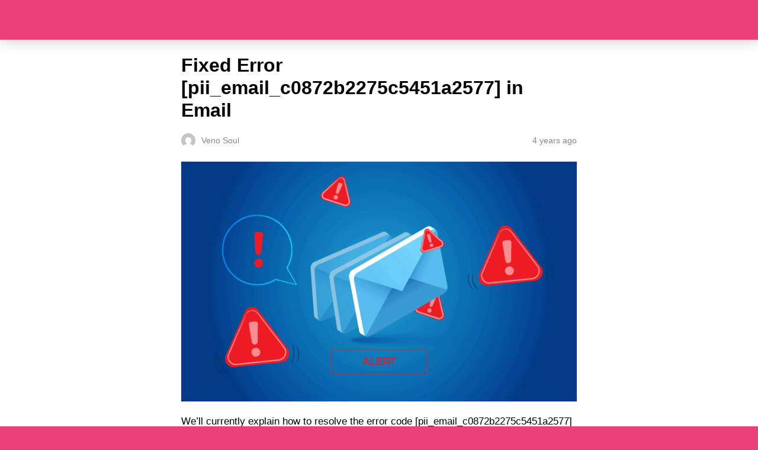

--- FILE ---
content_type: text/html; charset=utf-8
request_url: https://www.allnetarticles.net/pii_email_c0872b2275c5451a2577-23218/?amp
body_size: 11095
content:
<!DOCTYPE html>
<html amp lang="en-US" data-amp-auto-lightbox-disable transformed="self;v=1" i-amphtml-layout="" i-amphtml-no-boilerplate="">
<head><meta charset="utf-8"><meta name="viewport" content="width=device-width,minimum-scale=1"><link rel="preconnect" href="https://cdn.ampproject.org"><style amp-runtime="" i-amphtml-version="012512221826001">html{overflow-x:hidden!important}html.i-amphtml-fie{height:100%!important;width:100%!important}html:not([amp4ads]),html:not([amp4ads]) body{height:auto!important}html:not([amp4ads]) body{margin:0!important}body{-webkit-text-size-adjust:100%;-moz-text-size-adjust:100%;-ms-text-size-adjust:100%;text-size-adjust:100%}html.i-amphtml-singledoc.i-amphtml-embedded{-ms-touch-action:pan-y pinch-zoom;touch-action:pan-y pinch-zoom}html.i-amphtml-fie>body,html.i-amphtml-singledoc>body{overflow:visible!important}html.i-amphtml-fie:not(.i-amphtml-inabox)>body,html.i-amphtml-singledoc:not(.i-amphtml-inabox)>body{position:relative!important}html.i-amphtml-ios-embed-legacy>body{overflow-x:hidden!important;overflow-y:auto!important;position:absolute!important}html.i-amphtml-ios-embed{overflow-y:auto!important;position:static}#i-amphtml-wrapper{overflow-x:hidden!important;overflow-y:auto!important;position:absolute!important;top:0!important;left:0!important;right:0!important;bottom:0!important;margin:0!important;display:block!important}html.i-amphtml-ios-embed.i-amphtml-ios-overscroll,html.i-amphtml-ios-embed.i-amphtml-ios-overscroll>#i-amphtml-wrapper{-webkit-overflow-scrolling:touch!important}#i-amphtml-wrapper>body{position:relative!important;border-top:1px solid transparent!important}#i-amphtml-wrapper+body{visibility:visible}#i-amphtml-wrapper+body .i-amphtml-lightbox-element,#i-amphtml-wrapper+body[i-amphtml-lightbox]{visibility:hidden}#i-amphtml-wrapper+body[i-amphtml-lightbox] .i-amphtml-lightbox-element{visibility:visible}#i-amphtml-wrapper.i-amphtml-scroll-disabled,.i-amphtml-scroll-disabled{overflow-x:hidden!important;overflow-y:hidden!important}amp-instagram{padding:54px 0px 0px!important;background-color:#fff}amp-iframe iframe{box-sizing:border-box!important}[amp-access][amp-access-hide]{display:none}[subscriptions-dialog],body:not(.i-amphtml-subs-ready) [subscriptions-action],body:not(.i-amphtml-subs-ready) [subscriptions-section]{display:none!important}amp-experiment,amp-live-list>[update]{display:none}amp-list[resizable-children]>.i-amphtml-loading-container.amp-hidden{display:none!important}amp-list [fetch-error],amp-list[load-more] [load-more-button],amp-list[load-more] [load-more-end],amp-list[load-more] [load-more-failed],amp-list[load-more] [load-more-loading]{display:none}amp-list[diffable] div[role=list]{display:block}amp-story-page,amp-story[standalone]{min-height:1px!important;display:block!important;height:100%!important;margin:0!important;padding:0!important;overflow:hidden!important;width:100%!important}amp-story[standalone]{background-color:#000!important;position:relative!important}amp-story-page{background-color:#757575}amp-story .amp-active>div,amp-story .i-amphtml-loader-background{display:none!important}amp-story-page:not(:first-of-type):not([distance]):not([active]){transform:translateY(1000vh)!important}amp-autocomplete{position:relative!important;display:inline-block!important}amp-autocomplete>input,amp-autocomplete>textarea{padding:0.5rem;border:1px solid rgba(0,0,0,.33)}.i-amphtml-autocomplete-results,amp-autocomplete>input,amp-autocomplete>textarea{font-size:1rem;line-height:1.5rem}[amp-fx^=fly-in]{visibility:hidden}amp-script[nodom],amp-script[sandboxed]{position:fixed!important;top:0!important;width:1px!important;height:1px!important;overflow:hidden!important;visibility:hidden}
/*# sourceURL=/css/ampdoc.css*/[hidden]{display:none!important}.i-amphtml-element{display:inline-block}.i-amphtml-blurry-placeholder{transition:opacity 0.3s cubic-bezier(0.0,0.0,0.2,1)!important;pointer-events:none}[layout=nodisplay]:not(.i-amphtml-element){display:none!important}.i-amphtml-layout-fixed,[layout=fixed][width][height]:not(.i-amphtml-layout-fixed){display:inline-block;position:relative}.i-amphtml-layout-responsive,[layout=responsive][width][height]:not(.i-amphtml-layout-responsive),[width][height][heights]:not([layout]):not(.i-amphtml-layout-responsive),[width][height][sizes]:not(img):not([layout]):not(.i-amphtml-layout-responsive){display:block;position:relative}.i-amphtml-layout-intrinsic,[layout=intrinsic][width][height]:not(.i-amphtml-layout-intrinsic){display:inline-block;position:relative;max-width:100%}.i-amphtml-layout-intrinsic .i-amphtml-sizer{max-width:100%}.i-amphtml-intrinsic-sizer{max-width:100%;display:block!important}.i-amphtml-layout-container,.i-amphtml-layout-fixed-height,[layout=container],[layout=fixed-height][height]:not(.i-amphtml-layout-fixed-height){display:block;position:relative}.i-amphtml-layout-fill,.i-amphtml-layout-fill.i-amphtml-notbuilt,[layout=fill]:not(.i-amphtml-layout-fill),body noscript>*{display:block;overflow:hidden!important;position:absolute;top:0;left:0;bottom:0;right:0}body noscript>*{position:absolute!important;width:100%;height:100%;z-index:2}body noscript{display:inline!important}.i-amphtml-layout-flex-item,[layout=flex-item]:not(.i-amphtml-layout-flex-item){display:block;position:relative;-ms-flex:1 1 auto;flex:1 1 auto}.i-amphtml-layout-fluid{position:relative}.i-amphtml-layout-size-defined{overflow:hidden!important}.i-amphtml-layout-awaiting-size{position:absolute!important;top:auto!important;bottom:auto!important}i-amphtml-sizer{display:block!important}@supports (aspect-ratio:1/1){i-amphtml-sizer.i-amphtml-disable-ar{display:none!important}}.i-amphtml-blurry-placeholder,.i-amphtml-fill-content{display:block;height:0;max-height:100%;max-width:100%;min-height:100%;min-width:100%;width:0;margin:auto}.i-amphtml-layout-size-defined .i-amphtml-fill-content{position:absolute;top:0;left:0;bottom:0;right:0}.i-amphtml-replaced-content,.i-amphtml-screen-reader{padding:0!important;border:none!important}.i-amphtml-screen-reader{position:fixed!important;top:0px!important;left:0px!important;width:4px!important;height:4px!important;opacity:0!important;overflow:hidden!important;margin:0!important;display:block!important;visibility:visible!important}.i-amphtml-screen-reader~.i-amphtml-screen-reader{left:8px!important}.i-amphtml-screen-reader~.i-amphtml-screen-reader~.i-amphtml-screen-reader{left:12px!important}.i-amphtml-screen-reader~.i-amphtml-screen-reader~.i-amphtml-screen-reader~.i-amphtml-screen-reader{left:16px!important}.i-amphtml-unresolved{position:relative;overflow:hidden!important}.i-amphtml-select-disabled{-webkit-user-select:none!important;-ms-user-select:none!important;user-select:none!important}.i-amphtml-notbuilt,[layout]:not(.i-amphtml-element),[width][height][heights]:not([layout]):not(.i-amphtml-element),[width][height][sizes]:not(img):not([layout]):not(.i-amphtml-element){position:relative;overflow:hidden!important;color:transparent!important}.i-amphtml-notbuilt:not(.i-amphtml-layout-container)>*,[layout]:not([layout=container]):not(.i-amphtml-element)>*,[width][height][heights]:not([layout]):not(.i-amphtml-element)>*,[width][height][sizes]:not([layout]):not(.i-amphtml-element)>*{display:none}amp-img:not(.i-amphtml-element)[i-amphtml-ssr]>img.i-amphtml-fill-content{display:block}.i-amphtml-notbuilt:not(.i-amphtml-layout-container),[layout]:not([layout=container]):not(.i-amphtml-element),[width][height][heights]:not([layout]):not(.i-amphtml-element),[width][height][sizes]:not(img):not([layout]):not(.i-amphtml-element){color:transparent!important;line-height:0!important}.i-amphtml-ghost{visibility:hidden!important}.i-amphtml-element>[placeholder],[layout]:not(.i-amphtml-element)>[placeholder],[width][height][heights]:not([layout]):not(.i-amphtml-element)>[placeholder],[width][height][sizes]:not([layout]):not(.i-amphtml-element)>[placeholder]{display:block;line-height:normal}.i-amphtml-element>[placeholder].amp-hidden,.i-amphtml-element>[placeholder].hidden{visibility:hidden}.i-amphtml-element:not(.amp-notsupported)>[fallback],.i-amphtml-layout-container>[placeholder].amp-hidden,.i-amphtml-layout-container>[placeholder].hidden{display:none}.i-amphtml-layout-size-defined>[fallback],.i-amphtml-layout-size-defined>[placeholder]{position:absolute!important;top:0!important;left:0!important;right:0!important;bottom:0!important;z-index:1}amp-img[i-amphtml-ssr]:not(.i-amphtml-element)>[placeholder]{z-index:auto}.i-amphtml-notbuilt>[placeholder]{display:block!important}.i-amphtml-hidden-by-media-query{display:none!important}.i-amphtml-element-error{background:red!important;color:#fff!important;position:relative!important}.i-amphtml-element-error:before{content:attr(error-message)}i-amp-scroll-container,i-amphtml-scroll-container{position:absolute;top:0;left:0;right:0;bottom:0;display:block}i-amp-scroll-container.amp-active,i-amphtml-scroll-container.amp-active{overflow:auto;-webkit-overflow-scrolling:touch}.i-amphtml-loading-container{display:block!important;pointer-events:none;z-index:1}.i-amphtml-notbuilt>.i-amphtml-loading-container{display:block!important}.i-amphtml-loading-container.amp-hidden{visibility:hidden}.i-amphtml-element>[overflow]{cursor:pointer;position:relative;z-index:2;visibility:hidden;display:initial;line-height:normal}.i-amphtml-layout-size-defined>[overflow]{position:absolute}.i-amphtml-element>[overflow].amp-visible{visibility:visible}template{display:none!important}.amp-border-box,.amp-border-box *,.amp-border-box :after,.amp-border-box :before{box-sizing:border-box}amp-pixel{display:none!important}amp-analytics,amp-auto-ads,amp-story-auto-ads{position:fixed!important;top:0!important;width:1px!important;height:1px!important;overflow:hidden!important;visibility:hidden}amp-story{visibility:hidden!important}html.i-amphtml-fie>amp-analytics{position:initial!important}[visible-when-invalid]:not(.visible),form [submit-error],form [submit-success],form [submitting]{display:none}amp-accordion{display:block!important}@media (min-width:1px){:where(amp-accordion>section)>:first-child{margin:0;background-color:#efefef;padding-right:20px;border:1px solid #dfdfdf}:where(amp-accordion>section)>:last-child{margin:0}}amp-accordion>section{float:none!important}amp-accordion>section>*{float:none!important;display:block!important;overflow:hidden!important;position:relative!important}amp-accordion,amp-accordion>section{margin:0}amp-accordion:not(.i-amphtml-built)>section>:last-child{display:none!important}amp-accordion:not(.i-amphtml-built)>section[expanded]>:last-child{display:block!important}
/*# sourceURL=/css/ampshared.css*/</style><meta name="amp-to-amp-navigation" content="AMP-Redirect-To; AMP.navigateTo"><meta name="description" content="How To Fix Error [pii_email_c0872b2275c5451a2577] in Email? We’ll currently explain how to resolve the error code [pii_email_c0872b2275c5451a2577] in your Overview Mail."><meta name="robots" content="index, follow, max-snippet:-1, max-video-preview:-1, max-image-preview:large"><meta property="og:locale" content="en_US"><meta property="og:type" content="article"><meta property="og:title" content="Fixed Error [pii_email_c0872b2275c5451a2577] in Email - AllNetArticles"><meta property="og:description" content="How To Fix Error [pii_email_c0872b2275c5451a2577] in Email? We’ll currently explain how to resolve the error code [pii_email_c0872b2275c5451a2577] in your Overview Mail."><meta property="og:url" content="https://www.allnetarticles.net/pii_email_c0872b2275c5451a2577-23218/"><meta property="og:site_name" content="AllNetArticles"><meta property="article:section" content="How to"><meta property="og:updated_time" content="2022-03-02T17:12:15+00:00"><meta property="og:image" content="https://www.allnetarticles.net/wp-content/uploads/2021/09/How-To-Fix-Error-pii_email_c0872b2275c5451a2577-in-Email.png"><meta property="og:image:secure_url" content="https://www.allnetarticles.net/wp-content/uploads/2021/09/How-To-Fix-Error-pii_email_c0872b2275c5451a2577-in-Email.png"><meta property="og:image:width" content="710"><meta property="og:image:height" content="430"><meta property="og:image:alt" content="[pii_email_c0872b2275c5451a2577]"><meta property="og:image:type" content="image/png"><meta property="article:published_time" content="2021-09-09T00:29:51+00:00"><meta property="article:modified_time" content="2022-03-02T17:12:15+00:00"><meta name="twitter:card" content="summary_large_image"><meta name="twitter:title" content="Fixed Error [pii_email_c0872b2275c5451a2577] in Email - AllNetArticles"><meta name="twitter:description" content="How To Fix Error [pii_email_c0872b2275c5451a2577] in Email? We’ll currently explain how to resolve the error code [pii_email_c0872b2275c5451a2577] in your Overview Mail."><meta name="twitter:image" content="https://www.allnetarticles.net/wp-content/uploads/2021/09/How-To-Fix-Error-pii_email_c0872b2275c5451a2577-in-Email.png"><meta name="twitter:label1" content="Written by"><meta name="twitter:data1" content="Veno Soul"><meta name="twitter:label2" content="Time to read"><meta name="twitter:data2" content="6 minutes"><meta name="generator" content="AMP Plugin v2.5.5; mode=reader; theme=legacy"><meta name="generator" content="WordPress 6.9"><script async="" src="https://cdn.ampproject.org/v0.mjs" type="module" crossorigin="anonymous"></script><script async nomodule src="https://cdn.ampproject.org/v0.js" crossorigin="anonymous"></script><script src="https://cdn.ampproject.org/v0/amp-social-share-0.1.mjs" async="" custom-element="amp-social-share" type="module" crossorigin="anonymous"></script><script async nomodule src="https://cdn.ampproject.org/v0/amp-social-share-0.1.js" crossorigin="anonymous" custom-element="amp-social-share"></script><style amp-custom="">#amp-mobile-version-switcher{left:0;position:absolute;width:100%;z-index:100}#amp-mobile-version-switcher>a{background-color:#444;border:0;color:#eaeaea;display:block;font-family:-apple-system,BlinkMacSystemFont,Segoe UI,Roboto,Oxygen-Sans,Ubuntu,Cantarell,Helvetica Neue,sans-serif;font-size:16px;font-weight:600;padding:15px 0;text-align:center;-webkit-text-decoration:none;text-decoration:none}#amp-mobile-version-switcher>a:active,#amp-mobile-version-switcher>a:focus,#amp-mobile-version-switcher>a:hover{-webkit-text-decoration:underline;text-decoration:underline}:root{--wp-block-synced-color:#7a00df;--wp-block-synced-color--rgb:122,0,223;--wp-bound-block-color:var(--wp-block-synced-color);--wp-editor-canvas-background:#ddd;--wp-admin-theme-color:#007cba;--wp-admin-theme-color--rgb:0,124,186;--wp-admin-theme-color-darker-10:#006ba1;--wp-admin-theme-color-darker-10--rgb:0,107,160.5;--wp-admin-theme-color-darker-20:#005a87;--wp-admin-theme-color-darker-20--rgb:0,90,135;--wp-admin-border-width-focus:2px}@media (min-resolution:192dpi){:root{--wp-admin-border-width-focus:1.5px}}:root{--wp--preset--font-size--normal:16px;--wp--preset--font-size--huge:42px}html :where(.has-border-color){border-style:solid}html :where([data-amp-original-style*=border-top-color]){border-top-style:solid}html :where([data-amp-original-style*=border-right-color]){border-right-style:solid}html :where([data-amp-original-style*=border-bottom-color]){border-bottom-style:solid}html :where([data-amp-original-style*=border-left-color]){border-left-style:solid}html :where([data-amp-original-style*=border-width]){border-style:solid}html :where([data-amp-original-style*=border-top-width]){border-top-style:solid}html :where([data-amp-original-style*=border-right-width]){border-right-style:solid}html :where([data-amp-original-style*=border-bottom-width]){border-bottom-style:solid}html :where([data-amp-original-style*=border-left-width]){border-left-style:solid}html :where(amp-img[class*=wp-image-]),html :where(amp-anim[class*=wp-image-]){height:auto;max-width:100%}:where(figure){margin:0 0 1em}html :where(.is-position-sticky){--wp-admin--admin-bar--position-offset:var(--wp-admin--admin-bar--height,0px)}@media screen and (max-width:600px){html :where(.is-position-sticky){--wp-admin--admin-bar--position-offset:0px}}amp-img.amp-wp-enforced-sizes{object-fit:contain}amp-img img,amp-img noscript{image-rendering:inherit;object-fit:inherit;object-position:inherit}.amp-wp-enforced-sizes{max-width:100%;margin:0 auto}html{background:#ec407a}body{background:#fff;color:#000;font-weight:300;line-height:1.75em;margin:0;font-family:-apple-system,BlinkMacSystemFont,"Segoe UI",Roboto,Oxygen,Oxygen-Sans,Ubuntu,Cantarell,"Helvetica Neue","Open Sans",sans-serif;padding-bottom:0}p,ol,ul{margin:0 0 1em;padding:0}a,a:visited{color:#ec407a;text-decoration:none}a:hover,a:active,a:focus{color:#000;text-decoration:none}.amp-wp-meta,.amp-wp-header .amp-logo,.amp-wp-title,.amp-wp-comments-link{font-family:-apple-system,BlinkMacSystemFont,"Segoe UI","Roboto","Oxygen-Sans","Ubuntu","Cantarell","Helvetica Neue",sans-serif}.amp-wp-header{background-color:#ec407a;box-shadow:0 0 24px 0 rgba(0,0,0,.25)}.amp-wp-header .amp-logo{color:#fff;font-size:1em;font-weight:400;margin:0 auto;max-width:calc(700px - 32px);position:relative;padding:1em 16px}.amp-wp-header .amp-logo a{color:#fff;text-decoration:none}.amp-wp-article{color:#000;font-weight:400;margin:1.5em auto;max-width:700px;overflow-wrap:break-word;word-wrap:break-word}.amp-wp-article-header{align-items:center;align-content:stretch;display:flex;flex-wrap:wrap;justify-content:space-between;margin:1.5em 16px 1.5em}.amp-wp-title{color:#000;display:block;flex:1 0 100%;font-weight:bold;margin:0 0 .625em;width:100%;font-size:2em;line-height:1.2}.amp-wp-meta{color:#888;display:inline-block;flex:2 1 50%;font-size:.875em;line-height:1.5em;margin:0;padding:0}.amp-wp-article-header .amp-wp-meta:last-of-type{text-align:right}.amp-wp-article-header .amp-wp-meta:first-of-type{text-align:left}.amp-wp-byline amp-img,.amp-wp-byline .amp-wp-author{display:inline-block;vertical-align:middle}.amp-wp-byline amp-img{border-radius:50%;position:relative;margin-right:6px}.amp-wp-posted-on{text-align:right}.amp-wp-article-content{margin:0 16px;font-size:17px;line-height:1.75}.amp-wp-article-content ul,.amp-wp-article-content ol{margin-left:1em}.amp-wp-article-content amp-img{margin:0 auto}.amp-wp-article-footer .amp-wp-meta{display:block}.amp-wp-comments-link{color:#888;font-size:.875em;line-height:1.5em;text-align:center;margin:2.25em 0 1.5em}.amp-wp-comments-link a{border-style:solid;border-color:#ccc;border-width:1px 1px 2px;border-radius:4px;background-color:transparent;color:#ec407a;cursor:pointer;display:block;font-size:14px;font-weight:600;line-height:18px;margin:0 auto;max-width:200px;padding:11px 16px;text-decoration:none;width:50%;-webkit-transition:background-color .2s ease;transition:background-color .2s ease}.amp-wp-header a{background-image:url("https://www.allnetarticles.com/wp-content/uploads/2019/09/new-logo-2.png");background-repeat:no-repeat;background-size:contain;background-position:center center;display:block;height:35px;width:215px;margin:0 auto;text-indent:-9999px}amp-img{max-width:100%}.top a{background-color:#222;padding:5px;width:30px;margin:0 auto;display:block;text-align:center;text-decoration:none}.top a:hover,.top a:focus{text-decoration:none}.footer{background-color:#222;padding:1.5em 1em;color:#fff;text-align:center}.top a,.top a:hover,.top a:active,.top a:visited{color:#fff}.footer-colophon{font-size:10px}.amp-related-posts{margin-top:50px;overflow:hidden}.amp-related-posts span{display:block;font-weight:bold;font-size:24px}.amp-related-posts ul{margin:10px 0 0}.amp-related-posts li{list-style:none;width:46%;float:left;margin-bottom:5px;padding:1%}.amp-related-posts li:nth-child(2n+3){clear:left}.amp-related-posts a{display:block;line-height:1.5}.social{margin:10px 0;text-align:center}amp-social-share{background-size:80%;margin:0 3px}.amp-featured{margin-bottom:10px}.u7e9c4b33da38c518eab710685c40bac3{padding:0px;margin:0;width:100%;display:block;font-weight:bold;background-color:inherit;text-decoration:none}.u7e9c4b33da38c518eab710685c40bac3:not(#_#_#_#_#_#_#_){padding-top:1em;padding-bottom:1em;border:0;border-left:4px solid inherit}.u7e9c4b33da38c518eab710685c40bac3:active,.u7e9c4b33da38c518eab710685c40bac3:hover{opacity:1;transition:opacity 250ms;webkit-transition:opacity 250ms;text-decoration:none}.u7e9c4b33da38c518eab710685c40bac3{transition:background-color 250ms;transition:opacity 250ms;webkit-transition:background-color 250ms;webkit-transition:opacity 250ms;opacity:1}.u7e9c4b33da38c518eab710685c40bac3 .ctaText{font-weight:bold;color:inherit;text-decoration:none;font-size:16px}.u7e9c4b33da38c518eab710685c40bac3 .postTitle{color:inherit;font-size:16px}.u7e9c4b33da38c518eab710685c40bac3 .postTitle:not(#_#_#_#_#_#_#_){text-decoration:underline}.u7e9c4b33da38c518eab710685c40bac3:hover .postTitle:not(#_#_#_#_#_#_#_){text-decoration:underline}.ub18539b28e71220df2cff55bdf6e069e{padding:0px;margin:0;width:100%;display:block;font-weight:bold;background-color:inherit;text-decoration:none}.ub18539b28e71220df2cff55bdf6e069e:not(#_#_#_#_#_#_#_){padding-top:1em;padding-bottom:1em;border:0;border-left:4px solid inherit}.ub18539b28e71220df2cff55bdf6e069e:active,.ub18539b28e71220df2cff55bdf6e069e:hover{opacity:1;transition:opacity 250ms;webkit-transition:opacity 250ms;text-decoration:none}.ub18539b28e71220df2cff55bdf6e069e{transition:background-color 250ms;transition:opacity 250ms;webkit-transition:background-color 250ms;webkit-transition:opacity 250ms;opacity:1}.ub18539b28e71220df2cff55bdf6e069e .ctaText{font-weight:bold;color:inherit;text-decoration:none;font-size:16px}.ub18539b28e71220df2cff55bdf6e069e .postTitle{color:inherit;font-size:16px}.ub18539b28e71220df2cff55bdf6e069e .postTitle:not(#_#_#_#_#_#_#_){text-decoration:underline}.ub18539b28e71220df2cff55bdf6e069e:hover .postTitle:not(#_#_#_#_#_#_#_){text-decoration:underline}.amp-wp-a48e09f:not(#_#_#_#_#_){clear:both;margin-top:0em;margin-bottom:1em}.amp-wp-6212941:not(#_#_#_#_#_){padding-left:1em;padding-right:1em}

/*# sourceURL=amp-custom.css */</style><link rel="canonical" href="https://www.allnetarticles.net/pii_email_c0872b2275c5451a2577-23218/"><script type="application/ld+json" class="rank-math-schema">{"@context":"https://schema.org","@graph":[{"@type":["Person","Organization"],"@id":"https://www.allnetarticles.net/#person","name":"admin","logo":{"@type":"ImageObject","@id":"https://www.allnetarticles.net/#logo","url":"https://www.allnetarticles.com/wp-content/uploads/2019/09/new-logo.png","contentUrl":"https://www.allnetarticles.com/wp-content/uploads/2019/09/new-logo.png","caption":"admin","inLanguage":"en-US","width":"347","height":"36"},"image":{"@type":"ImageObject","@id":"https://www.allnetarticles.net/#logo","url":"https://www.allnetarticles.com/wp-content/uploads/2019/09/new-logo.png","contentUrl":"https://www.allnetarticles.com/wp-content/uploads/2019/09/new-logo.png","caption":"admin","inLanguage":"en-US","width":"347","height":"36"}},{"@type":"WebSite","@id":"https://www.allnetarticles.net/#website","url":"https://www.allnetarticles.net","name":"admin","publisher":{"@id":"https://www.allnetarticles.net/#person"},"inLanguage":"en-US"},{"@type":"ImageObject","@id":"https://www.allnetarticles.net/wp-content/uploads/2021/09/How-To-Fix-Error-pii_email_c0872b2275c5451a2577-in-Email.png","url":"https://www.allnetarticles.net/wp-content/uploads/2021/09/How-To-Fix-Error-pii_email_c0872b2275c5451a2577-in-Email.png","width":"710","height":"430","caption":"[pii_email_c0872b2275c5451a2577]","inLanguage":"en-US"},{"@type":"WebPage","@id":"https://www.allnetarticles.net/pii_email_c0872b2275c5451a2577-23218/#webpage","url":"https://www.allnetarticles.net/pii_email_c0872b2275c5451a2577-23218/","name":"Fixed Error [pii_email_c0872b2275c5451a2577] in Email - AllNetArticles","datePublished":"2021-09-09T00:29:51+00:00","dateModified":"2022-03-02T17:12:15+00:00","isPartOf":{"@id":"https://www.allnetarticles.net/#website"},"primaryImageOfPage":{"@id":"https://www.allnetarticles.net/wp-content/uploads/2021/09/How-To-Fix-Error-pii_email_c0872b2275c5451a2577-in-Email.png"},"inLanguage":"en-US"},{"@type":"Person","@id":"https://www.allnetarticles.net/author/soul/","name":"Veno Soul","url":"https://www.allnetarticles.net/author/soul/","image":{"@type":"ImageObject","@id":"https://secure.gravatar.com/avatar/5afc2a0969bec8488674aefcaec6777b6cb10859bf1d1890b7fb2b4365758089?s=96\u0026amp;d=mm\u0026amp;r=g","url":"https://secure.gravatar.com/avatar/5afc2a0969bec8488674aefcaec6777b6cb10859bf1d1890b7fb2b4365758089?s=96\u0026amp;d=mm\u0026amp;r=g","caption":"Veno Soul","inLanguage":"en-US"}},{"@type":"BlogPosting","headline":"Fixed Error [pii_email_c0872b2275c5451a2577] in Email - AllNetArticles","keywords":"pii_email_c0872b2275c5451a2577","datePublished":"2021-09-09T00:29:51+00:00","dateModified":"2022-03-02T17:12:15+00:00","author":{"@id":"https://www.allnetarticles.net/author/soul/","name":"Veno Soul"},"publisher":{"@id":"https://www.allnetarticles.net/#person"},"description":"How To Fix Error [pii_email_c0872b2275c5451a2577] in Email? We’ll currently explain how to resolve the error code [pii_email_c0872b2275c5451a2577] in your Overview Mail.","name":"Fixed Error [pii_email_c0872b2275c5451a2577] in Email - AllNetArticles","@id":"https://www.allnetarticles.net/pii_email_c0872b2275c5451a2577-23218/#richSnippet","isPartOf":{"@id":"https://www.allnetarticles.net/pii_email_c0872b2275c5451a2577-23218/#webpage"},"image":{"@id":"https://www.allnetarticles.net/wp-content/uploads/2021/09/How-To-Fix-Error-pii_email_c0872b2275c5451a2577-in-Email.png"},"inLanguage":"en-US","mainEntityOfPage":{"@id":"https://www.allnetarticles.net/pii_email_c0872b2275c5451a2577-23218/#webpage"}}]}</script><title>Fixed Error [pii_email_c0872b2275c5451a2577] in Email - AllNetArticles</title></head>

<body data-rsssl="1" class="">

<header id="#top" class="amp-wp-header">

	
	<div class="amp-logo">
		<a href="https://www.allnetarticles.net/?amp">
			AllNetArticles		</a>
	</div>
</header>


<article class="amp-wp-article">
	<header class="amp-wp-article-header">
		<h1 class="amp-wp-title">Fixed Error [pii_email_c0872b2275c5451a2577] in Email</h1>
			<div class="amp-wp-meta amp-wp-byline">
					<amp-img src="https://secure.gravatar.com/avatar/5afc2a0969bec8488674aefcaec6777b6cb10859bf1d1890b7fb2b4365758089?s=72&amp;d=mm&amp;r=g" srcset="
					https://secure.gravatar.com/avatar/5afc2a0969bec8488674aefcaec6777b6cb10859bf1d1890b7fb2b4365758089?s=24&amp;d=mm&amp;r=g 1x,
					https://secure.gravatar.com/avatar/5afc2a0969bec8488674aefcaec6777b6cb10859bf1d1890b7fb2b4365758089?s=48&amp;d=mm&amp;r=g 2x,
					https://secure.gravatar.com/avatar/5afc2a0969bec8488674aefcaec6777b6cb10859bf1d1890b7fb2b4365758089?s=72&amp;d=mm&amp;r=g 3x
				" alt="Veno Soul" width="24" height="24" layout="fixed" class="i-amphtml-layout-fixed i-amphtml-layout-size-defined" style="width:24px;height:24px" i-amphtml-layout="fixed"></amp-img>
				<span class="amp-wp-author author vcard">Veno Soul</span>
	</div>
<div class="amp-wp-meta amp-wp-posted-on">
	<time datetime="2021-09-09T00:29:51+00:00">
		4 years ago	</time>
</div>
	</header>

	
	<div class="amp-wp-article-content">
		<div class="amp-featured"><amp-img width="710" height="430" src="https://www.allnetarticles.net/wp-content/uploads/2021/09/How-To-Fix-Error-pii_email_c0872b2275c5451a2577-in-Email.png" class="attachment-post-thumbnail size-post-thumbnail wp-post-image amp-wp-enforced-sizes i-amphtml-layout-intrinsic i-amphtml-layout-size-defined" alt="[pii_email_c0872b2275c5451a2577]" srcset="https://www.allnetarticles.net/wp-content/uploads/2021/09/How-To-Fix-Error-pii_email_c0872b2275c5451a2577-in-Email.png 710w, https://www.allnetarticles.net/wp-content/uploads/2021/09/How-To-Fix-Error-pii_email_c0872b2275c5451a2577-in-Email-300x182.png 300w, https://www.allnetarticles.net/wp-content/uploads/2021/09/How-To-Fix-Error-pii_email_c0872b2275c5451a2577-in-Email-360x218.png 360w" sizes="auto, (max-width: 710px) 100vw, 710px" data-hero-candidate="" layout="intrinsic" disable-inline-width="" data-hero i-amphtml-ssr i-amphtml-layout="intrinsic"><i-amphtml-sizer slot="i-amphtml-svc" class="i-amphtml-sizer"><img alt="" aria-hidden="true" class="i-amphtml-intrinsic-sizer" role="presentation" src="[data-uri]"></i-amphtml-sizer><img class="i-amphtml-fill-content i-amphtml-replaced-content" decoding="async" loading="lazy" alt="[pii_email_c0872b2275c5451a2577]" src="https://www.allnetarticles.net/wp-content/uploads/2021/09/How-To-Fix-Error-pii_email_c0872b2275c5451a2577-in-Email.png" srcset="https://www.allnetarticles.net/wp-content/uploads/2021/09/How-To-Fix-Error-pii_email_c0872b2275c5451a2577-in-Email.png 710w, https://www.allnetarticles.net/wp-content/uploads/2021/09/How-To-Fix-Error-pii_email_c0872b2275c5451a2577-in-Email-300x182.png 300w, https://www.allnetarticles.net/wp-content/uploads/2021/09/How-To-Fix-Error-pii_email_c0872b2275c5451a2577-in-Email-360x218.png 360w" sizes="auto, (max-width: 710px) 100vw, 710px"></amp-img></div><p><span data-preserver-spaces="true">We’ll currently explain how to resolve the error code [pii_email_c0872b2275c5451a2577] in your Overview Mail. Meanwhile, this error code is shown in your Outlook dashboard, and something could be wrong. So, We will now include a variety of solutions to repair the [pii_email_c0872b2275c5451a2577] error code. Now, Read this full article assist to fix your device’s Outlook Mail Error [pii_email_c0872b2275c5451a2577].</span></p>
<p><span data-preserver-spaces="true">Here we will roughly understand the error code [pii_pn_e18c514f3fdea8f6] and further examine its response. Well, When it involves talking in-depth with each person, email is the primary class device. The device permits us to send or acquire emails from our colleagues easily. So, there are numerous email providers within the market. But, Microsoft Outlook is far higher compared to others. Thus, The cause is their superior protection on stage which is why they’re the miles employed by the utmost of individuals. Suppose you’re trying to find [pii_pn_e18c514f3fdea8f6] error solution, then you’re at the best place. Now, we’ll provide multiple solutions to fixing the error code [pii_pn_e18c514f3fdea8f6]</span></p>
<h3><strong><span data-preserver-spaces="true">Here are some of the Following Ways:-</span></strong></h3>
<ol>
<li>Clear Cookies and Cache</li>
<li>Using Auto Repair Tool</li>
<li>Uninstall Microsoft Outlook Program</li>
</ol>
<h3><strong><span data-preserver-spaces="true">1) Clear Cookies and Cache</span></strong></h3>
<p><span data-preserver-spaces="true">Unusually, the main reason for this error is the use of multiple accounts in the same window, i.e., the attempt to log out of all accounts.</span></p>
<ol>
<li><span data-preserver-spaces="true">Start, Cookies, and cache clearing will clean up your previous records and remove all information from your database.</span></li>
<li><span data-preserver-spaces="true">Then, Attempt to close Microsoft Outlook and then restart it.</span></li>
<li><span data-preserver-spaces="true">Next, In particular, open a few home windows that give you access to all of them.</span></li>
<li><span data-preserver-spaces="true">Here, Upgrade everything to a very advanced edition.</span></li>
<li><span data-preserver-spaces="true">Lastly, This would probably correct the [pii_email_c0872b2275c5451a2577] error.</span></li>
</ol>
<div data-amp-original-style="clear:both; margin-top:0em; margin-bottom:1em;" class="amp-wp-a48e09f"><a href="https://www.allnetarticles.net/how-to-use-ai-seo-to-improve-your-website-19935/?amp" target="_blank" rel="dofollow" class="u7e9c4b33da38c518eab710685c40bac3"><div data-amp-original-style="padding-left:1em; padding-right:1em;" class="amp-wp-6212941"><span class="ctaText">Also Read</span>  <span class="postTitle">How to Use AI SEO to Improve Your Website</span></div></a></div><h3><strong><span data-preserver-spaces="true">2) Using Auto Repair Tool</span></strong></h3>
<ol>
<li><span data-preserver-spaces="true">Examine the Control Panel and the Application and Function setup first.</span></li>
<li><span data-preserver-spaces="true">At the time, turn on the Office 365 application &amp; feature, or you can choose any additional <a href="https://support.microsoft.com/en-us/outlook" target="_blank" rel="nofollow noopener">Microsoft</a> application.</span></li>
<li><span data-preserver-spaces="true">So, Right now, it would be best if you pressed the change button at the start of your application &amp; trademark window.</span></li>
<li><span data-preserver-spaces="true">Here, At that point, select “Fix” and follow the commands on the screen.</span></li>
<li><span data-preserver-spaces="true">Finally, Consider implementing the Microsoft Outlook Web-Version Net Tool Model.</span></li>
</ol>
<h3><strong><span data-preserver-spaces="true">3) Uninstall Microsoft Outlook Program</span></strong></h3>
<ol>
<li><span data-preserver-spaces="true">You can address [pii_email_c0872b2275c5451a2577] framework code with the standpoint program uninstall guide. To that end, allow for these quick and easy developments.</span></li>
<li><span data-preserver-spaces="true">Originally, press the Control Panel button, click Program and Features, and search and open MS Office 365.</span></li>
<li><span data-preserver-spaces="true">Happily agree to display commands to uninstall the program in plain view.</span></li>
<li><span data-preserver-spaces="true">In uninstalling the observation Code, download and then install it with the latest version.</span></li>
<li><span data-preserver-spaces="true">Presently you’re going to have to log in again with the spic and span account document.</span></li>
<li><span data-preserver-spaces="true">Those are all first-class techniques that help you solve the error code [pii_email_c0872b2275c5451a2577] and allow your Microsoft Outlook to be painted without any conflicts. Immediately, if you’re having trouble, don’t hesitate to get in touch with Microsoft’s support for additional commands.</span></li>
</ol>
<h3><strong><span data-preserver-spaces="true">Final Words:</span></strong></h3>
<p><span data-preserver-spaces="true">People, we hope the above instructions will assist you in solving your Outlook Error [pii_email_c0872b2275c5451a2577]. Well, We have tried our first-class to provide first-class and simple answers in front of you, and you can easily address [pii_email_c0872b2275c5451a2577] error code using any of the above techniques without any difficulty.</span></p>
<div data-amp-original-style="clear:both; margin-top:0em; margin-bottom:1em;" class="amp-wp-a48e09f"><a href="https://www.allnetarticles.net/how-to-fix-pii-email-c5b4711fb519dab7145a-18055/?amp" target="_blank" rel="dofollow" class="ub18539b28e71220df2cff55bdf6e069e"><div data-amp-original-style="padding-left:1em; padding-right:1em;" class="amp-wp-6212941"><span class="ctaText">Also Read</span>  <span class="postTitle">How to Fix [pii_email_c5b4711fb519dab7145a] Error Code in EMail?</span></div></a></div><p><em><strong>Similar Email Errors”</strong></em></p>
<ul>
<li>[pii_email_3ceeb7dd155a01a6455b]</li>
<li>[pii_email_a4afd22dca99c2593bff]</li>
<li>[pii_email_84eb7572bd91baae7e9f]</li>
<li>[pii_email_338034f14d68ea443925]</li>
<li><a href="https://www.allnetarticles.net/error-pii-email-9ba94c086590853d8247-20100/?amp">[pii_email_9ba94c086590853d8247]</a></li>
<li>[pii_email_029231e8462fca76041e]</li>
<li>[pii_email_c5b4711fb519dab7145a]</li>
<li>[pii_email_5439177ede8301c50c44]</li>
<li>[pii_email_e80c99419553948887a9]</li>
<li>[pii_email_b4969755ef6881519767]</li>
<li>[pii_email_f471d3ee8613f77bd6e2]</li>
<li>[pii_email_0cbbda68c705117dc84f]</li>
<li>[pii_email_387fb3a7cd2b118358b8]</li>
<li>[pii_email_38c461df286a4e271053]</li>
<li><a href="https://www.allnetarticles.net/solve-pii-email-b47d29538f12c20da426-error-15964/?amp">[pii_email_84e9c709276f599ab1e7]</a></li>
<li>[pii_email_1f31c35811d104595431]</li>
<li>[pii_email_2d113871790217b2253f]</li>
<li>[pii_email_11fe1b3b7ddac37a081f]</li>
<li><a href="https://www.allnetarticles.net/resolve-pii-email-4bd3f6cbbb12ef19daea-error-13491/?amp">[pii_email_4bd3f6cbbb12ef19daea]</a></li>
<li>[pii_email_20df769630edcdd016f8]</li>
<li>[pii_email_9c55590039c2c629ec55]</li>
<li><a href="https://www.allnetarticles.net/pii-email-37f47c404649338129d6-14751/?amp">[pii_email_37f47c404649338129d6]</a></li>
<li>[pii_email_027301e7af80ce24cbce]</li>
<li><a href="https://www.allnetarticles.net/solve-pii-email-b47d29538f12c20da426-error-15964/?amp">[pii_email_b47d29538f12c20da426] </a></li>
<li><a href="https://www.allnetarticles.net/pii-email-aef67573025b785e8ee2-17280/?amp">[pii_email_aef67573025b785e8ee2]</a></li>
<li>[pii_email_84e9c709276f599ab1e7]</li>
<li><a href="https://www.allnetarticles.net/pii-email-dfe907e4982308153863-13498/?amp">[pii_email_dfe907e4982308153863]</a></li>
<li>[pii_email_5ea5904f0f81c6bf4718]</li>
<li><a href="https://www.allnetarticles.net/outlook-error-code-pii-email-57585d6cf4028389f7c9-10142/?amp">[pii_email_57585d6cf4028389f7c9]</a></li>
<li><a href="https://www.allnetarticles.net/pii-email-6b2e4eaa10dcedf5bd9f-error-code-10414/?amp">[pii_email_6b2e4eaa10dcedf5bd9f]</a></li>
<li><a>[pii_email_c75373ce5b34bf577425]</a></li>
<li><a href="https://www.allnetarticles.net/fix-error-pii-email-e7ab94772079efbbcb25-18489/?amp">[pii_email_e7ab94772079efbbcb25]</a></li>
<li><a href="https://www.allnetarticles.net/pii-email-adba8ec29bf46a0e5af1-outlook-error-code-solved-10409/?amp">[pii_email_adba8ec29bf46a0e5af1]</a></li>
<li><a href="https://www.allnetarticles.net/pii-email-4dd09cddea0cd66b5592-error-resolve-15682/?amp">[pii_email_4dd09cddea0cd66b5592] </a></li>
<li>[pii_email_239c1f01a8558ebfa15f]</li>
<li>[pii_email_1bc24f13e6217fe6e335]</li>
<li>[pii_email_fdddf7752edf0a2ec92e]</li>
<li><a href="https://www.allnetarticles.net/pii-email-5b2bf020001f0bc2e4f3-13539/?amp">[pii_email_5b2bf020001f0bc2e4f3]</a></li>
<li>[pii_email_9adeb2eb81f173c673a5]</li>
<li>[<a href="https://www.allnetarticles.net/pii-email-e6685ca0de00abf1e4d5-fixed-13014/?amp">pii_email_e6685ca0de00abf1e4d5]</a></li>
<li><a>[pii_email_019b690b20082ef76df5]</a></li>
<li>[pii_email_096d854470c8a6a62b16]</li>
<li>[pii_email_07e5245661e6869f8bb4]</li>
<li>[pii_email_644531316089eb878549]</li>
<li>[pii_email_47a736db4fdd0c9cb169]</li>
<li>[pii_email_235e9b84d79a12476ad1]</li>
<li>[pii_email_11fe1b3b7ddac37a081f]</li>
<li>[pii_email_9dbb7c34ace437e66bb8]</li>
<li>[pii_email_6bd3ae413aab213c5e6c]</li>
<li>[pii_email_32dbe586a362437df5b4]</li>
<li>[pii_email_af9655d452e4f8805ebf]</li>
<li>[pii_email_a7b223a8a98cc7888a0a]</li>
<li>[pii_email_3a9d3c10845f8b9d77b2]</li>
<li><a href="https://www.allnetarticles.net/pii-email-b47d29538f12c20da426-outlook-error-10920/?amp">[pii_email_b47d29538f12c20da426]</a></li>
<li><a href="https://www.allnetarticles.net/error-code-pii-email-4550f2ef52b4ec72f3a4-10148/?amp">[pii_email_4550f2ef52b4ec72f3a4]</a></li>
<li>[pii_email_90ed722ef8a357c6c0aa]</li>
<li>[pii_email_8abbe0baf127444365e7]</li>
<li>[pii_email_4a54df77285983c5da74]</li>
<li>[pii_email_f3e1c1a4c72c0521b558]</li>
<li><a href="https://www.allnetarticles.net/error-pii-email-cbd448bbd34c985e423c-14419/?amp">[pii_email_cbd448bbd34c985e423c]</a></li>
<li>[pii_email_c9b5aec8e6ba05779455]</li>
<li>[pii_email_be5f33dbc1906d2b5336]</li>
<li>[pii_email_fe4b69e814da224331a5]</li>
<li>[pii_email_eb97127635be706b34a3]</li>
<li>[pii_email_cbb5825d03ab5bac6ba9]</li>
<li>[pii_email_c1646d6cd617ef1be6ab]</li>
<li><a href="https://www.allnetarticles.net/error-pii-email-bbc3ff95d349b30c2503-14878/?amp">[pii_email_bbc3ff95d349b30c2503]</a></li>
<li>[pii_email_7e710fffb86b8d1d9420]</li>
<li>[pii_email_ea7f2bf3c612a81d6e28]</li>
<li><a href="https://www.allnetarticles.net/error-code-pii-email-e5cd1a180e1ac67a7d0e-10204/?amp">[pii_email_e5cd1a180e1ac67a7d0e]</a></li>
<li>[pii_email_cf3398746f8ffdfafc70]</li>
<li>[pii_email_fbfd5d78693fd0b03741]</li>
<li>[pii_email_e6d3ac3a524dcd3ff672]</li>
<li><a href="https://www.allnetarticles.net/pii-email-e6af9796c02919183edc-error-solved-10688/?amp">[pii_email_e6af9796c02919183edc]</a></li>
<li>[pii_email_d2004079e8eb882afcaa]</li>
<li>[pii_email_728b405f3855592d09be]</li>
<li>[pii_email_05cd53e2945d61b0ba03]</li>
<li>[pii_email_4c910535350b5a41ee81]</li>
<li>[pii_email_4d38d057dfe87e05d53a]</li>
<li>[pii_email_57bde08c1ab8c5c265e8]</li>
<li>[pii_email_fac20b28ca7fd86484f1]</li>
<li>[pii_email_c0872b2275c5451a2577]</li>
<li>[pii_email_4c910535350b5a41ee81]</li>
<li>[pii_email_844c7c48c40fcebbdbbb]</li>
<li>[pii_email_eba7eaeb6d025a2475b2]</li>
<li>[pii_email_9f2fe6037cc1578fa726]</li>
<li>[pii_email_e188285bdb71eb7570eb]</li>
<li>[pii_email_123dd92c65546aac4234]</li>
<li><a href="https://www.allnetarticles.net/outlook-error-code-pii-email-cf3398746f8ffdfafc70-10198/?amp">[pii_email_cf3398746f8ffdfafc70]</a></li>
<li>[pii_pn_60bd665eea55fbf4]</li>
<li>[pii_pn_d371bd30ad0a23c7]</li>
<li>[pii_pn_60bd665eea55fbf4]</li>
<li>[pii_pn_33004351a30a92ea]</li>
<li>[pii_pn_e18c514f3fdea8f6]</li>
<li>[pii_pn_6594b560039cb2e3]</li>
<li>[pii_pn_65a8ae23bf162bd3]</li>
<li>[pii_pn_7cb487117f21abdb]</li>
<li>[pii_pn_6b6b59839f3c9fb3]</li>
<li>[pii_pn_52dba67008cf3877]</li>
<li>[pii_pn_32f9439115b815b5]</li>
<li>[pii_pn_f86b2fdecfe6b2e8]</li>
<li>[pii_pn_f0f2923b73f7e2ee]</li>
<li>[pii_pn_21b3e8d4b4164fdf]</li>
<li>[pii_pn_fcb47cdbba6a0ef2]</li>
<li>[pii_pn_9682840a965f9321]</li>
<li>[pii_pn_814c1d9f27d26acc]</li>
<li>[pii_pn_1c80bfe9be3101b3]</li>
<li>[pii_pn_f030f8fd5cc2eede]</li>
<li>[pii_pn_9d178dc209555d35]</li>
<li>[pii_pn_bb456fe8f133f213]</li>
<li>pii_pn_af6c930f8fd2c0a8</li>
<li>pii_pn_8a68e8c174733080624b</li>
<li>pii_pn_4b0d51a47d83e394</li>
<li>[pii_pn_3da1e9c44a9fc4c8]</li>
<li>pii_pn_c22d8a25434f0d28</li>
<li>pii_pn_75db9375a77a7ab0</li>
<li>pii_pn_3da1e9c44a9fc4c8</li>
<li>pii_pn_b2ab59f9caad0102</li>
<li>[pii_pn_d371bd30ad0a23c7]</li>
</ul>

					<div class="social">
						<amp-social-share type="facebook" width="32" height="32" data-param-app_id="5303202981" class="i-amphtml-layout-fixed i-amphtml-layout-size-defined" style="width:32px;height:32px" i-amphtml-layout="fixed"></amp-social-share>

						<amp-social-share type="twitter" width="32" height="32" class="i-amphtml-layout-fixed i-amphtml-layout-size-defined" style="width:32px;height:32px" i-amphtml-layout="fixed"></amp-social-share>

						<amp-social-share type="pinterest" width="32" height="32" class="i-amphtml-layout-fixed i-amphtml-layout-size-defined" style="width:32px;height:32px" i-amphtml-layout="fixed"></amp-social-share>

						<amp-social-share type="linkedin" width="32" height="32" class="i-amphtml-layout-fixed i-amphtml-layout-size-defined" style="width:32px;height:32px" i-amphtml-layout="fixed"></amp-social-share>

						<amp-social-share type="whatsapp" width="32" height="32" class="i-amphtml-layout-fixed i-amphtml-layout-size-defined" style="width:32px;height:32px" i-amphtml-layout="fixed"></amp-social-share>

						<amp-social-share type="tumblr" width="32" height="32" class="i-amphtml-layout-fixed i-amphtml-layout-size-defined" style="width:32px;height:32px" i-amphtml-layout="fixed"></amp-social-share>

						<amp-social-share type="line" width="32" height="32" class="i-amphtml-layout-fixed i-amphtml-layout-size-defined" style="width:32px;height:32px" i-amphtml-layout="fixed"></amp-social-share>

						<amp-social-share type="email" width="32" height="32" class="i-amphtml-layout-fixed i-amphtml-layout-size-defined" style="width:32px;height:32px" i-amphtml-layout="fixed"></amp-social-share>
					</div>
				
						<div class="amp-related-posts">
							<span>Related Articles</span>
							<ul>
							
									<li>
										<a href="https://www.allnetarticles.net/discord-update-failed-24302/?amp"><amp-img width="390" height="195" src="https://www.allnetarticles.net/wp-content/uploads/2021/10/Easy-Ways-to-Fix-the-Discord-Updae-Failed.jpg" class="attachment-jannah-image-large size-jannah-image-large wp-post-image amp-wp-enforced-sizes i-amphtml-layout-intrinsic i-amphtml-layout-size-defined" alt="Discord Updae Failed" srcset="https://www.allnetarticles.net/wp-content/uploads/2021/10/Easy-Ways-to-Fix-the-Discord-Updae-Failed.jpg 854w, https://www.allnetarticles.net/wp-content/uploads/2021/10/Easy-Ways-to-Fix-the-Discord-Updae-Failed-300x150.jpg 300w, https://www.allnetarticles.net/wp-content/uploads/2021/10/Easy-Ways-to-Fix-the-Discord-Updae-Failed-768x383.jpg 768w, https://www.allnetarticles.net/wp-content/uploads/2021/10/Easy-Ways-to-Fix-the-Discord-Updae-Failed-360x180.jpg 360w" sizes="auto, (max-width: 390px) 100vw, 390px" layout="intrinsic" disable-inline-width="" i-amphtml-layout="intrinsic"><i-amphtml-sizer slot="i-amphtml-svc" class="i-amphtml-sizer"><img alt="" aria-hidden="true" class="i-amphtml-intrinsic-sizer" role="presentation" src="[data-uri]"></i-amphtml-sizer><noscript><img loading="lazy" decoding="async" width="390" height="195" src="https://www.allnetarticles.net/wp-content/uploads/2021/10/Easy-Ways-to-Fix-the-Discord-Updae-Failed.jpg" alt="Discord Updae Failed" srcset="https://www.allnetarticles.net/wp-content/uploads/2021/10/Easy-Ways-to-Fix-the-Discord-Updae-Failed.jpg 854w, https://www.allnetarticles.net/wp-content/uploads/2021/10/Easy-Ways-to-Fix-the-Discord-Updae-Failed-300x150.jpg 300w, https://www.allnetarticles.net/wp-content/uploads/2021/10/Easy-Ways-to-Fix-the-Discord-Updae-Failed-768x383.jpg 768w, https://www.allnetarticles.net/wp-content/uploads/2021/10/Easy-Ways-to-Fix-the-Discord-Updae-Failed-360x180.jpg 360w" sizes="auto, (max-width: 390px) 100vw, 390px"></noscript></amp-img>Easy Ways to Fix the Discord Update Failed</a>
									</li>
									<li>
										<a href="https://www.allnetarticles.net/pii_email_c75373ce5b34bf577425-22456/?amp"><amp-img width="390" height="199" src="https://www.allnetarticles.net/wp-content/uploads/2021/08/Fix-pii_email_c75373ce5b34bf577425-in-3-Working-Ways.jpg" class="attachment-jannah-image-large size-jannah-image-large wp-post-image amp-wp-enforced-sizes i-amphtml-layout-intrinsic i-amphtml-layout-size-defined" alt="[pii_email_c75373ce5b34bf577425]" srcset="https://www.allnetarticles.net/wp-content/uploads/2021/08/Fix-pii_email_c75373ce5b34bf577425-in-3-Working-Ways.jpg 882w, https://www.allnetarticles.net/wp-content/uploads/2021/08/Fix-pii_email_c75373ce5b34bf577425-in-3-Working-Ways-300x153.jpg 300w, https://www.allnetarticles.net/wp-content/uploads/2021/08/Fix-pii_email_c75373ce5b34bf577425-in-3-Working-Ways-768x392.jpg 768w, https://www.allnetarticles.net/wp-content/uploads/2021/08/Fix-pii_email_c75373ce5b34bf577425-in-3-Working-Ways-360x184.jpg 360w" sizes="auto, (max-width: 390px) 100vw, 390px" layout="intrinsic" disable-inline-width="" i-amphtml-layout="intrinsic"><i-amphtml-sizer slot="i-amphtml-svc" class="i-amphtml-sizer"><img alt="" aria-hidden="true" class="i-amphtml-intrinsic-sizer" role="presentation" src="[data-uri]"></i-amphtml-sizer><noscript><img loading="lazy" decoding="async" width="390" height="199" src="https://www.allnetarticles.net/wp-content/uploads/2021/08/Fix-pii_email_c75373ce5b34bf577425-in-3-Working-Ways.jpg" alt="[pii_email_c75373ce5b34bf577425]" srcset="https://www.allnetarticles.net/wp-content/uploads/2021/08/Fix-pii_email_c75373ce5b34bf577425-in-3-Working-Ways.jpg 882w, https://www.allnetarticles.net/wp-content/uploads/2021/08/Fix-pii_email_c75373ce5b34bf577425-in-3-Working-Ways-300x153.jpg 300w, https://www.allnetarticles.net/wp-content/uploads/2021/08/Fix-pii_email_c75373ce5b34bf577425-in-3-Working-Ways-768x392.jpg 768w, https://www.allnetarticles.net/wp-content/uploads/2021/08/Fix-pii_email_c75373ce5b34bf577425-in-3-Working-Ways-360x184.jpg 360w" sizes="auto, (max-width: 390px) 100vw, 390px"></noscript></amp-img>Solved [pii_email_c75373ce5b34bf577425] in 3 Working Ways</a>
									</li>
									<li>
										<a href="https://www.allnetarticles.net/how-to-get-free-instagram-followers-and-likes-easily-22803/?amp"><amp-img width="335" height="220" src="https://www.allnetarticles.net/wp-content/uploads/2021/08/How-to-Get-Free-Instagram-Followers-and-Likes-Easily.jpg" class="attachment-jannah-image-large size-jannah-image-large wp-post-image amp-wp-enforced-sizes i-amphtml-layout-intrinsic i-amphtml-layout-size-defined" alt="How to Get Free Instagram Followers and Likes Easily" srcset="https://www.allnetarticles.net/wp-content/uploads/2021/08/How-to-Get-Free-Instagram-Followers-and-Likes-Easily.jpg 1264w, https://www.allnetarticles.net/wp-content/uploads/2021/08/How-to-Get-Free-Instagram-Followers-and-Likes-Easily-300x197.jpg 300w, https://www.allnetarticles.net/wp-content/uploads/2021/08/How-to-Get-Free-Instagram-Followers-and-Likes-Easily-1024x672.jpg 1024w, https://www.allnetarticles.net/wp-content/uploads/2021/08/How-to-Get-Free-Instagram-Followers-and-Likes-Easily-768x504.jpg 768w, https://www.allnetarticles.net/wp-content/uploads/2021/08/How-to-Get-Free-Instagram-Followers-and-Likes-Easily-360x236.jpg 360w" sizes="auto, (max-width: 335px) 100vw, 335px" layout="intrinsic" disable-inline-width="" i-amphtml-layout="intrinsic"><i-amphtml-sizer slot="i-amphtml-svc" class="i-amphtml-sizer"><img alt="" aria-hidden="true" class="i-amphtml-intrinsic-sizer" role="presentation" src="[data-uri]"></i-amphtml-sizer><noscript><img loading="lazy" decoding="async" width="335" height="220" src="https://www.allnetarticles.net/wp-content/uploads/2021/08/How-to-Get-Free-Instagram-Followers-and-Likes-Easily.jpg" alt="How to Get Free Instagram Followers and Likes Easily" srcset="https://www.allnetarticles.net/wp-content/uploads/2021/08/How-to-Get-Free-Instagram-Followers-and-Likes-Easily.jpg 1264w, https://www.allnetarticles.net/wp-content/uploads/2021/08/How-to-Get-Free-Instagram-Followers-and-Likes-Easily-300x197.jpg 300w, https://www.allnetarticles.net/wp-content/uploads/2021/08/How-to-Get-Free-Instagram-Followers-and-Likes-Easily-1024x672.jpg 1024w, https://www.allnetarticles.net/wp-content/uploads/2021/08/How-to-Get-Free-Instagram-Followers-and-Likes-Easily-768x504.jpg 768w, https://www.allnetarticles.net/wp-content/uploads/2021/08/How-to-Get-Free-Instagram-Followers-and-Likes-Easily-360x236.jpg 360w" sizes="auto, (max-width: 335px) 100vw, 335px"></noscript></amp-img>How to Get Free Instagram Followers and Likes Easily</a>
									</li>
									<li>
										<a href="https://www.allnetarticles.net/how-to-keep-your-property-safe-when-you-leave-for-vacation-22697/?amp"><amp-img width="316" height="220" src="https://www.allnetarticles.net/wp-content/uploads/2021/08/How-To-Keep-Your-Property-Safe-When-You-Leave-For-Vacation.jpg" class="attachment-jannah-image-large size-jannah-image-large wp-post-image amp-wp-enforced-sizes i-amphtml-layout-intrinsic i-amphtml-layout-size-defined" alt="How To Keep Your Property Safe When You Leave For Vacation." srcset="https://www.allnetarticles.net/wp-content/uploads/2021/08/How-To-Keep-Your-Property-Safe-When-You-Leave-For-Vacation.jpg 512w, https://www.allnetarticles.net/wp-content/uploads/2021/08/How-To-Keep-Your-Property-Safe-When-You-Leave-For-Vacation-300x209.jpg 300w, https://www.allnetarticles.net/wp-content/uploads/2021/08/How-To-Keep-Your-Property-Safe-When-You-Leave-For-Vacation-360x251.jpg 360w" sizes="auto, (max-width: 316px) 100vw, 316px" layout="intrinsic" disable-inline-width="" i-amphtml-layout="intrinsic"><i-amphtml-sizer slot="i-amphtml-svc" class="i-amphtml-sizer"><img alt="" aria-hidden="true" class="i-amphtml-intrinsic-sizer" role="presentation" src="[data-uri]"></i-amphtml-sizer><noscript><img loading="lazy" decoding="async" width="316" height="220" src="https://www.allnetarticles.net/wp-content/uploads/2021/08/How-To-Keep-Your-Property-Safe-When-You-Leave-For-Vacation.jpg" alt="How To Keep Your Property Safe When You Leave For Vacation." srcset="https://www.allnetarticles.net/wp-content/uploads/2021/08/How-To-Keep-Your-Property-Safe-When-You-Leave-For-Vacation.jpg 512w, https://www.allnetarticles.net/wp-content/uploads/2021/08/How-To-Keep-Your-Property-Safe-When-You-Leave-For-Vacation-300x209.jpg 300w, https://www.allnetarticles.net/wp-content/uploads/2021/08/How-To-Keep-Your-Property-Safe-When-You-Leave-For-Vacation-360x251.jpg 360w" sizes="auto, (max-width: 316px) 100vw, 316px"></noscript></amp-img>How To Keep Your Property Safe When You Leave For Vacation</a>
									</li>
							</ul>
						</div>
						</div>

	<footer class="amp-wp-article-footer">
				<div class="amp-wp-meta amp-wp-comments-link">
		<a href="https://www.allnetarticles.net/pii_email_c0872b2275c5451a2577-23218/?noamp=mobile#respond">
			Leave a Comment		</a>
	</div>
	</footer>
</article>

		<section class="top">
			<a href="#top">↑</a>
		</section>
		
<footer class="footer">

	<div class="footer-colophon">© Copyright 2026, All Rights Reserved</div></footer>


		<div id="amp-mobile-version-switcher">
			<a rel="nofollow" href="https://www.allnetarticles.net/pii_email_c0872b2275c5451a2577-23218/?noamp=mobile">
				Exit mobile version			</a>
		</div>

				

</body></html>

<!-- This website is like a Rocket, isn't it? Performance optimized by WP Rocket. Learn more: https://wp-rocket.me -->